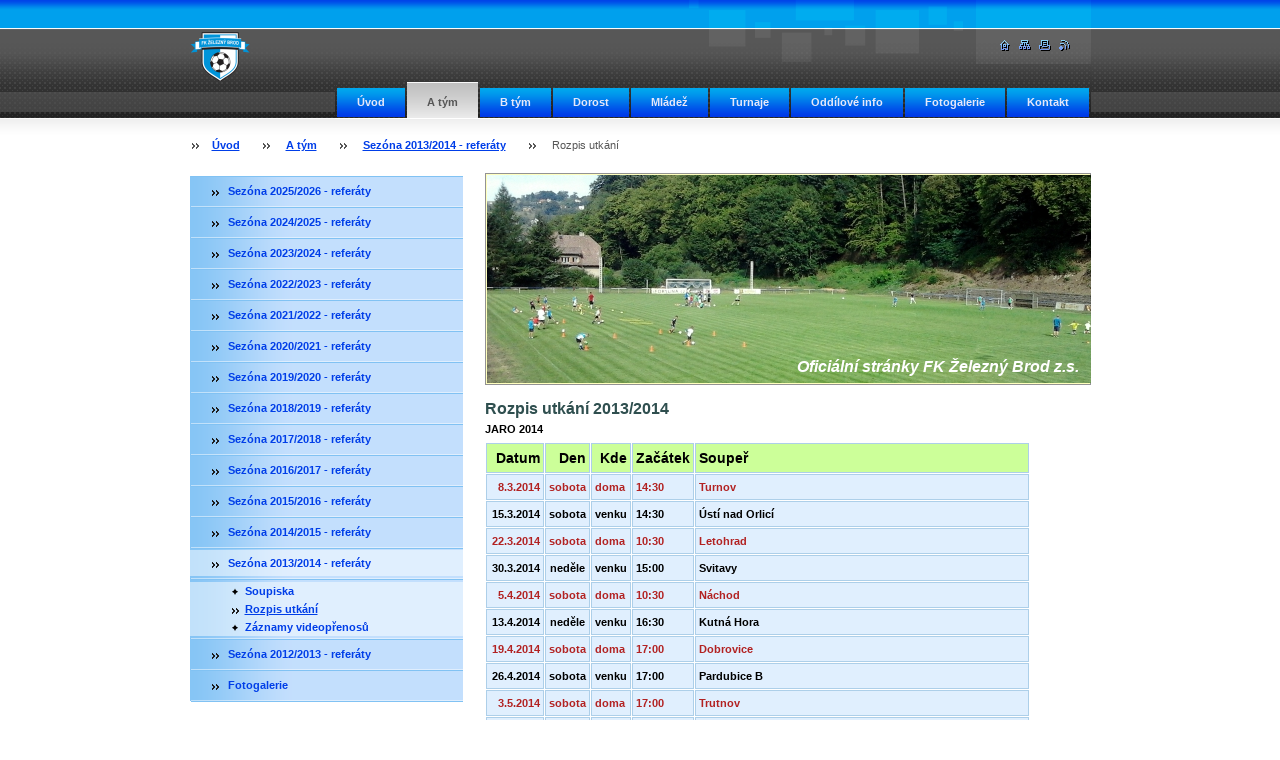

--- FILE ---
content_type: text/html; charset=UTF-8
request_url: https://www.fkzeleznybrod.cz/a-tym/sezona-2013-2014/rozpis-utkani/
body_size: 6190
content:
<!--[if lte IE 9]><!DOCTYPE HTML PUBLIC "-//W3C//DTD HTML 4.01 Transitional//EN" "https://www.w3.org/TR/html4/loose.dtd"><![endif]-->
<!DOCTYPE html>

<!--[if IE]><html class="ie" lang="cs"><![endif]-->
<!--[if gt IE 9]><!--> 
<html lang="cs">
<!--<![endif]-->

    <head>
        <!--[if lt IE 8]><meta http-equiv="X-UA-Compatible" content="IE=EmulateIE7"><![endif]--><!--[if IE 8]><meta http-equiv="X-UA-Compatible" content="IE=EmulateIE8"><![endif]--><!--[if IE 9]><meta http-equiv="X-UA-Compatible" content="IE=EmulateIE9"><![endif]-->
        <base href="https://www.fkzeleznybrod.cz/">
  <meta charset="utf-8">
  <meta name="description" content="">
  <meta name="keywords" content="">
  <meta name="generator" content="Webnode">
  <meta name="apple-mobile-web-app-capable" content="yes">
  <meta name="apple-mobile-web-app-status-bar-style" content="black">
  <meta name="format-detection" content="telephone=no">
    <link rel="shortcut icon" href="https://0e8d307180.clvaw-cdnwnd.com/f2b0c0d23995b9640215a2d5b219a1d3/200001056-6c7f46d790/ikona.ico">
<link rel="canonical" href="https://www.fkzeleznybrod.cz/a-tym/sezona-2013-2014/rozpis-utkani/">
<script type="text/javascript">(function(i,s,o,g,r,a,m){i['GoogleAnalyticsObject']=r;i[r]=i[r]||function(){
			(i[r].q=i[r].q||[]).push(arguments)},i[r].l=1*new Date();a=s.createElement(o),
			m=s.getElementsByTagName(o)[0];a.async=1;a.src=g;m.parentNode.insertBefore(a,m)
			})(window,document,'script','//www.google-analytics.com/analytics.js','ga');ga('create', 'UA-797705-6', 'auto',{"name":"wnd_header"});ga('wnd_header.set', 'dimension1', 'W1');ga('wnd_header.set', 'anonymizeIp', true);ga('wnd_header.send', 'pageview');var pageTrackerAllTrackEvent=function(category,action,opt_label,opt_value){ga('send', 'event', category, action, opt_label, opt_value)};</script>
  <link rel="alternate" type="application/rss+xml" href="https://fkzeleznybrod.cz/rss/all.xml" title="">
<!--[if lte IE 9]><style type="text/css">.cke_skin_webnode iframe {vertical-align: baseline !important;}</style><![endif]-->
        <title>Rozpis utkání :: FK Železný Brod z.s.</title>
        <meta name="robots" content="index, follow">
        <meta name="googlebot" content="index, follow">
        <script type="text/javascript" src="https://d11bh4d8fhuq47.cloudfront.net/_system/skins/v9/50000413/js/lib.js"></script>
        <link rel="stylesheet" type="text/css" href="https://d11bh4d8fhuq47.cloudfront.net/_system/skins/v9/50000413/css/style.css" media="screen,handheld,projection">
        <link rel="stylesheet" type="text/css" href="https://d11bh4d8fhuq47.cloudfront.net/_system/skins/v9/50000413/css/print.css" media="print">
    
				<script type="text/javascript">
				/* <![CDATA[ */
					
					if (typeof(RS_CFG) == 'undefined') RS_CFG = new Array();
					RS_CFG['staticServers'] = new Array('https://d11bh4d8fhuq47.cloudfront.net/');
					RS_CFG['skinServers'] = new Array('https://d11bh4d8fhuq47.cloudfront.net/');
					RS_CFG['filesPath'] = 'https://www.fkzeleznybrod.cz/_files/';
					RS_CFG['filesAWSS3Path'] = 'https://0e8d307180.clvaw-cdnwnd.com/f2b0c0d23995b9640215a2d5b219a1d3/';
					RS_CFG['lbClose'] = 'Zavřít';
					RS_CFG['skin'] = 'default';
					if (!RS_CFG['labels']) RS_CFG['labels'] = new Array();
					RS_CFG['systemName'] = 'Webnode';
						
					RS_CFG['responsiveLayout'] = 0;
					RS_CFG['mobileDevice'] = 0;
					RS_CFG['labels']['copyPasteSource'] = 'Více zde:';
					
				/* ]]> */
				</script><script type="text/javascript" src="https://d11bh4d8fhuq47.cloudfront.net/_system/client/js/compressed/frontend.package.1-3-108.js?ph=0e8d307180"></script><style type="text/css"></style></head>

    <body>
        <script type="text/javascript">
            /* <![CDATA[ */
           
                RubicusFrontendIns.addAbsoluteHeaderBlockId('headerMenu');

            /* ]]> */
        </script>    

        <div id="pageWrapper">
    
            <div id="page">
        
                <div id="headerWrapper">
        
                    <div id="header">
                    
                        <div id="headerLogo">                    
                            <div id="logo"><a href="home/" class="image" title="Přejít na úvodní stránku."><span id="rbcSystemIdentifierLogo"><img src="https://0e8d307180.clvaw-cdnwnd.com/f2b0c0d23995b9640215a2d5b219a1d3/200001066-460704700a/fk_m.png"  width="60" height="52"  alt="FK Železný Brod z.s."></span></a></div>                            <script type="text/javascript"> /* <![CDATA[ */ logoCentering(); /* ]]> */ </script>                            
                        </div> <!-- id="headerLogo" -->
                        
                        <div class="cleaner"></div>
                
                        <div class="quick">
                            <ul>                                
                                <li class="homepage"><a href="home/" title="Přejít na úvodní stránku."><span class="hidden">Úvodní stránka</span></a></li>
                                <li class="sitemap"><a href="/sitemap/" title="Přejít na mapu stránek."><span class="hidden">Mapa stránek</span></a></li>
                                <li class="print"><a href="#" onclick="window.print(); return false;" title="Vytisknout stránku"><span class="hidden">Tisk</span></a></li>
                                <li class="rss"><a href="/rss/" title="RSS kanály"><span class="hidden">RSS</span></a></li>
                            </ul>
                        </div> <!-- class="quick" -->
                        
                        <div id="languageSelect"></div>			
                        
                        <hr class="hidden">
                
                        <div id="headerMenu">
                            
<ul class="menu">
	<li class="first"><a href="/home/">Úvod</a></li>
	<li class="open selected"><a href="/a-tym/">A tým</a></li>
	<li><a href="/b-tym/">B tým</a></li>
	<li><a href="/dorost/">Dorost</a></li>
	<li><a href="/mladez/">Mládež</a></li>
	<li><a href="/turnaje/">Turnaje</a></li>
	<li><a href="/oddilove-info/">Oddílové info</a></li>
	<li><a href="/ruzne/">Fotogalerie</a></li>
	<li class="last"><a href="/kontakt/">Kontakt</a></li>
</ul>			
                        </div> <!-- id="mainMenu" -->
                        
                        <hr class="hidden">
                        
                        <div class="cleaner"></div>
                            
                        <div id="navigator">
                            <div id="pageNavigator" class="rbcContentBlock"><span class="separator"><span class="invisible"> &gt; </span></span><a class="navFirstPage" href="/home/">Úvod</a><span class="separator"><span class="invisible"> &gt; </span></span><a href="/a-tym/">A tým</a><span class="separator"><span class="invisible"> &gt; </span></span><a href="/sezona-2013-2014/">Sezóna 2013/2014 - referáty</a><span class="separator"><span class="invisible"> &gt; </span></span><span id="navCurrentPage">Rozpis utkání</span></div>                        </div> <!-- id="navigator" -->
                        
                        <hr class="hidden">                
                        
                        <div class="cleaner"></div>
                
                </div> <!-- id="header" -->
                    
                </div> <!-- id="headerWrapper" -->
                
                <div id="contentWrapper">
                
                    <div id="content" class="threeCols">
                    
                        <div id="mainColumn"> 
                        
                            <div id="illustration">
                                <div class="in1">
                                    <div class="in2">
                                        <img src="https://0e8d307180.clvaw-cdnwnd.com/f2b0c0d23995b9640215a2d5b219a1d3/200005697-ed263ed265/illustration.jpg?ph=0e8d307180" width="742" height="208" alt="">                                        <br class="hidden">
                                        <span class="slogan"><span id="rbcCompanySlogan" class="rbcNoStyleSpan">Oficiální stránky FK Železný Brod z.s.</span></span>
                                    </div>
                                </div>
                            </div> <!-- id="illustration" -->                                                   
                            
                            


                                <div class="box wysiwyg">

							        <div class="wsw">
								       <!-- WSW -->

		<p><span style="font-size:16px;"><span style="font-family: arial,helvetica,sans-serif;"><strong><span style="color: rgb(47, 79, 79);">Rozpis utkání 2013/2014</span></strong></span></span></p>
<p><strong>JARO 2014</strong></p>
<table border="4" cellpadding="1" cellspacing="1" class="modernTable withHeader" height="446" width="545">
	<tbody>
		<tr>
			<td style="text-align: right; background-color: rgb(204, 255, 153);"><span style="font-size:14px;"><span style="color: rgb(0, 0, 0);"><strong><span style="font-family: arial,helvetica,sans-serif;">Datum</span></strong></span></span></td>
			<td style="text-align: right; background-color: rgb(204, 255, 153);"><span style="font-size:14px;"><span style="color: rgb(0, 0, 0);"><span style="font-family: arial,helvetica,sans-serif;"><strong>Den</strong></span></span></span></td>
			<td style="text-align: right; background-color: rgb(204, 255, 153);"><span style="color:#000000;"><strong><span style="font-size: 14px;"><span style="font-family: arial,helvetica,sans-serif;">Kde</span></span></strong></span></td>
			<td style="text-align: right; background-color: rgb(204, 255, 153); width: 30px;"><span style="color:#000000;"><strong><span style="font-size: 14px;"><span style="font-family: arial,helvetica,sans-serif;">Začátek</span></span></strong></span></td>
			<td style="background-color: rgb(204, 255, 153);"><span style="color:#000000;"><strong><span style="font-size: 14px;"><span style="font-family: arial,helvetica,sans-serif;">Soupeř</span></span></strong></span></td>
		</tr>
		<tr>
			<td style="width: 50px; text-align: right;"><span style="color:#b22222;"><strong>8.3.2014</strong></span></td>
			<td style="width: 30px; text-align: center;"><span style="color:#b22222;"><strong>sobota</strong></span></td>
			<td style="width: 30px;"><span style="color:#b22222;"><strong>doma</strong></span></td>
			<td style="width: 30px;"><span style="color:#b22222;"><strong>14:30</strong></span></td>
			<td><span style="color:#b22222;"><strong>Turnov</strong></span></td>
		</tr>
		<tr>
			<td style="text-align: right;"><strong>15.3.2014</strong></td>
			<td style="text-align: center;"><strong>sobota</strong></td>
			<td><strong>venku</strong></td>
			<td style="width: 30px;"><strong>14:30</strong></td>
			<td><strong>Ústí nad Orlicí</strong></td>
		</tr>
		<tr>
			<td style="text-align: right;"><span style="color:#b22222;"><strong>22.3.2014</strong></span></td>
			<td style="text-align: center;"><span style="color:#b22222;"><strong>sobota</strong></span></td>
			<td><span style="color:#b22222;"><strong>doma</strong></span></td>
			<td style="width: 30px;"><span style="color:#b22222;"><strong>10:30</strong></span></td>
			<td><span style="color:#b22222;"><strong>Letohrad</strong></span></td>
		</tr>
		<tr>
			<td style="text-align: right;"><strong>30.3.2014</strong></td>
			<td style="text-align: center;"><strong>neděle</strong></td>
			<td><strong>venku</strong></td>
			<td style="width: 30px;"><strong>15:00</strong></td>
			<td><strong>Svitavy</strong></td>
		</tr>
		<tr>
			<td style="text-align: right;"><span style="color:#b22222;"><strong>5.4.2014</strong></span></td>
			<td style="text-align: center;"><span style="color:#b22222;"><strong>sobota</strong></span></td>
			<td><span style="color:#b22222;"><strong>doma</strong></span></td>
			<td style="width: 30px;"><span style="color:#b22222;"><strong>10:30</strong></span></td>
			<td><span style="color:#b22222;"><strong>Náchod</strong></span></td>
		</tr>
		<tr>
			<td style="text-align: right;"><strong>13.4.2014</strong></td>
			<td style="text-align: center;"><strong>neděle</strong></td>
			<td><strong>venku</strong></td>
			<td style="width: 30px;"><strong>16:30</strong></td>
			<td><strong>Kutná Hora</strong></td>
		</tr>
		<tr>
			<td style="text-align: right;"><span style="color:#b22222;"><strong>19.4.2014</strong></span></td>
			<td style="text-align: center;"><span style="color:#b22222;"><strong>sobota</strong></span></td>
			<td><span style="color:#b22222;"><strong>doma</strong></span></td>
			<td style="width: 30px;"><span style="color:#b22222;"><strong>17:00</strong></span></td>
			<td><span style="color:#b22222;"><strong>Dobrovice</strong></span></td>
		</tr>
		<tr>
			<td style="text-align: right;"><strong>26.4.2014</strong></td>
			<td style="text-align: center;"><strong>sobota</strong></td>
			<td><strong>venku</strong></td>
			<td style="width: 30px;"><strong>17:00</strong></td>
			<td><strong>Pardubice B</strong></td>
		</tr>
		<tr>
			<td style="text-align: right;"><span style="color:#b22222;"><strong>3.5.2014</strong></span></td>
			<td style="text-align: center;"><span style="color:#b22222;"><strong>sobota</strong></span></td>
			<td><span style="color:#b22222;"><strong>doma</strong></span></td>
			<td style="width: 30px;"><span style="color:#b22222;"><strong>17:00</strong></span></td>
			<td><span style="color:#b22222;"><strong>Trutnov</strong></span></td>
		</tr>
		<tr>
			<td style="text-align: right;"><strong>10.5.2014</strong></td>
			<td style="text-align: center;"><strong>sobota</strong></td>
			<td><strong>venku</strong></td>
			<td style="width: 30px;"><strong>17:00</strong></td>
			<td><strong>Rapid Liberec</strong></td>
		</tr>
		<tr>
			<td style="text-align: right;"><span style="color:#b22222;"><strong>17.5.2014</strong></span></td>
			<td style="text-align: center;"><span style="color:#b22222;"><strong>sobota</strong></span></td>
			<td><span style="color:#b22222;"><strong>doma</strong></span></td>
			<td style="width: 30px;"><span style="color:#b22222;"><strong>17:00</strong></span></td>
			<td><span style="color:#b22222;"><strong>Nová Paka</strong></span></td>
		</tr>
		<tr>
			<td style="text-align: right;"><strong>25.5.2014</strong></td>
			<td style="text-align: center;"><strong>neděle</strong></td>
			<td><strong>venku</strong></td>
			<td style="width: 30px;"><strong>17:00</strong></td>
			<td><strong>Dvůr Králové</strong></td>
		</tr>
		<tr>
			<td style="text-align: right;"><span style="color:#b22222;"><strong>31.5.2014</strong></span></td>
			<td style="text-align: center;"><span style="color:#b22222;"><strong>sobota</strong></span></td>
			<td><span style="color:#b22222;"><strong>doma</strong></span></td>
			<td style="width: 30px;"><span style="color:#b22222;"><strong>17:00</strong></span></td>
			<td><span style="color:#b22222;"><strong>Živanice</strong></span></td>
		</tr>
		<tr>
			<td style="text-align: right;"><span style="color:#b22222;"><strong>7.6.2014</strong></span></td>
			<td style="text-align: center;"><span style="color:#b22222;"><strong>sobota</strong></span></td>
			<td><span style="color:#b22222;"><strong>doma</strong></span></td>
			<td style="width: 30px;"><span style="color:#b22222;"><strong>17:00</strong></span></td>
			<td><span style="color:#b22222;"><strong>Vysoké Mýto</strong></span></td>
		</tr>
		<tr>
			<td style="text-align: right;"><strong>14.6.2014</strong></td>
			<td style="text-align: center;"><strong>sobota</strong></td>
			<td><strong>venku</strong></td>
			<td style="width: 30px;"><strong>17:00</strong></td>
			<td>
			<p><strong>Jablonec nad Jizerou</strong></p>
			</td>
		</tr>
	</tbody>
</table>
<p>&nbsp;</p>
<p>&nbsp;</p>
<p><strong>PODZIM 2013</strong></p>
<table border="4" cellpadding="1" cellspacing="1" class="modernTable withHeader" height="446" width="545">
	<tbody>
		<tr>
			<td style="text-align: right; background-color: rgb(204, 255, 153);"><span style="font-size:14px;"><span style="color: rgb(0, 0, 0);"><strong><span style="font-family: arial,helvetica,sans-serif;">Datum</span></strong></span></span></td>
			<td style="text-align: right; background-color: rgb(204, 255, 153);"><span style="font-size:14px;"><span style="color: rgb(0, 0, 0);"><span style="font-family: arial,helvetica,sans-serif;"><strong>Den</strong></span></span></span></td>
			<td style="text-align: right; background-color: rgb(204, 255, 153);"><span style="color:#000000;"><strong><span style="font-size: 14px;"><span style="font-family: arial,helvetica,sans-serif;">Kde</span></span></strong></span></td>
			<td style="text-align: right; background-color: rgb(204, 255, 153); width: 30px;"><span style="color:#000000;"><strong><span style="font-size: 14px;"><span style="font-family: arial,helvetica,sans-serif;">Začátek</span></span></strong></span></td>
			<td style="background-color: rgb(204, 255, 153);"><span style="color:#000000;"><strong><span style="font-size: 14px;"><span style="font-family: arial,helvetica,sans-serif;">Soupeř</span></span></strong></span></td>
		</tr>
		<tr>
			<td style="width: 50px; text-align: right;"><span style="color:#000000;"><strong>11.8.2013</strong></span></td>
			<td style="width: 30px; text-align: center;"><strong><span style="color:#000000;">neděle</span></strong></td>
			<td style="width: 30px;"><span style="color:#000000;"><strong>venku</strong></span></td>
			<td style="width: 30px;"><span style="color:#000000;"><strong>17:00</strong></span></td>
			<td><span style="color:#000000;"><strong>Turnov</strong></span></td>
		</tr>
		<tr>
			<td style="text-align: right;"><span style="color:#b22222;"><strong>17.8.2013</strong></span></td>
			<td style="text-align: center;"><span style="color:#b22222;"><strong>sobota</strong></span></td>
			<td><span style="color:#b22222;"><strong>doma</strong></span></td>
			<td style="width: 30px;"><span style="color:#b22222;"><strong>10:30</strong></span></td>
			<td><span style="color:#b22222;"><strong>Ústí nad Orlicí</strong></span></td>
		</tr>
		<tr>
			<td style="text-align: right;"><span style="color:#000000;"><strong>24.8.2013</strong></span></td>
			<td style="text-align: center;"><strong><span style="color:#000000;">sobota</span></strong></td>
			<td><span style="color:#000000;"><strong>venku</strong></span></td>
			<td style="width: 30px;"><span style="color:#000000;"><strong>17:00</strong></span></td>
			<td><span style="color:#000000;"><strong>Letohrad</strong></span></td>
		</tr>
		<tr>
			<td style="text-align: right;"><span style="color:#b22222;"><strong>31.8.2013</strong></span></td>
			<td style="text-align: center;"><span style="color:#b22222;"><strong>sobota</strong></span></td>
			<td><span style="color:#b22222;"><strong>doma</strong></span></td>
			<td style="width: 30px;"><span style="color:#b22222;"><strong>10:30</strong></span></td>
			<td><span style="color:#b22222;"><strong>Svitavy</strong></span></td>
		</tr>
		<tr>
			<td style="text-align: right;"><span style="color:#000000;"><strong>7.9.2013</strong></span></td>
			<td style="text-align: center;"><strong><span style="color:#000000;">sobota</span></strong></td>
			<td><span style="color:#000000;"><strong>venku</strong></span></td>
			<td style="width: 30px;"><span style="color:#000000;"><strong>17:00</strong></span></td>
			<td><span style="color:#000000;"><strong>Náchod</strong></span></td>
		</tr>
		<tr>
			<td style="text-align: right;"><span style="color:#b22222;"><strong>14.9.2013</strong></span></td>
			<td style="text-align: center;"><span style="color:#b22222;"><strong>sobota</strong></span></td>
			<td><span style="color:#b22222;"><strong>doma</strong></span></td>
			<td style="width: 30px;"><span style="color:#b22222;"><strong>10:30</strong></span></td>
			<td><span style="color:#b22222;"><strong>Kutná Hora</strong></span></td>
		</tr>
		<tr>
			<td style="text-align: right;"><span style="color:#000000;"><strong>21.9.2013</strong></span></td>
			<td style="text-align: center;"><strong><span style="color:#000000;">sobota</span></strong></td>
			<td><span style="color:#000000;"><strong>venku</strong></span></td>
			<td style="width: 30px;"><span style="color:#000000;"><strong>16:30</strong></span></td>
			<td><span style="color:#000000;"><strong>Dobrovice</strong></span></td>
		</tr>
		<tr>
			<td style="text-align: right;"><span style="color:#b22222;"><strong>28.9.2013</strong></span></td>
			<td style="text-align: center;"><span style="color:#b22222;"><strong>sobota</strong></span></td>
			<td><span style="color:#b22222;"><strong>doma</strong></span></td>
			<td style="width: 30px;"><span style="color:#b22222;"><strong>10:30</strong></span></td>
			<td><span style="color:#b22222;"><strong>Pardubice B</strong></span></td>
		</tr>
		<tr>
			<td style="text-align: right;"><span style="color:#000000;"><strong>6.10.2013</strong></span></td>
			<td style="text-align: center;"><strong><span style="color:#000000;">neděle</span></strong></td>
			<td><span style="color:#000000;"><strong>venku</strong></span></td>
			<td style="width: 30px;"><span style="color:#000000;"><strong>16:00</strong></span></td>
			<td><span style="color:#000000;"><strong>Trutnov</strong></span></td>
		</tr>
		<tr>
			<td style="text-align: right;"><span style="color:#b22222;"><strong>12.10.2013</strong></span></td>
			<td style="text-align: center;"><span style="color:#b22222;"><strong>sobota</strong></span></td>
			<td><span style="color:#b22222;"><strong>doma</strong></span></td>
			<td style="width: 30px;"><span style="color:#b22222;"><strong>16:00</strong></span></td>
			<td><span style="color:#b22222;"><strong>Rapid Liberec</strong></span></td>
		</tr>
		<tr>
			<td style="text-align: right;"><span style="color:#000000;"><strong>20.10.2013</strong></span></td>
			<td style="text-align: center;"><strong><span style="color:#000000;">neděle</span></strong></td>
			<td><span style="color:#000000;"><strong>venku</strong></span></td>
			<td style="width: 30px;"><span style="color:#000000;"><strong>15:30</strong></span></td>
			<td><span style="color:#000000;"><strong>Nová Paka&nbsp; (hráno v Novém Bydžově)</strong></span></td>
		</tr>
		<tr>
			<td style="text-align: right;"><span style="color:#b22222;"><strong>26.10.2013</strong></span></td>
			<td style="text-align: center;"><span style="color:#b22222;"><strong>sobota</strong></span></td>
			<td><span style="color:#b22222;"><strong>doma</strong></span></td>
			<td style="width: 30px;"><span style="color:#b22222;"><strong>14:30</strong></span></td>
			<td><span style="color:#b22222;"><strong>Dvůr Králové</strong></span></td>
		</tr>
		<tr>
			<td style="text-align: right;"><span style="color:#000000;"><strong>2.11.2013</strong></span></td>
			<td style="text-align: center;"><strong><span style="color:#000000;">sobota</span></strong></td>
			<td><span style="color:#000000;"><strong>venku</strong></span></td>
			<td style="width: 30px;"><span style="color:#000000;"><strong>14:00</strong></span></td>
			<td><span style="color:#000000;"><strong>Živanice</strong></span></td>
		</tr>
		<tr>
			<td style="text-align: right;"><span style="color:#000000;"><strong>9.11.2013</strong></span></td>
			<td style="text-align: center;"><strong><span style="color:#000000;">sobota</span></strong></td>
			<td><span style="color:#000000;"><strong>venku</strong></span></td>
			<td style="width: 30px;"><span style="color:#000000;"><strong>14:00</strong></span></td>
			<td><span style="color:#000000;"><strong>Vysoké Mýto</strong></span></td>
		</tr>
		<tr>
			<td style="text-align: right;"><span style="color:#b22222;"><strong>16.11.2013</strong></span></td>
			<td style="text-align: center;"><span style="color:#b22222;"><strong>sobota</strong></span></td>
			<td><span style="color:#b22222;"><strong>doma</strong></span></td>
			<td style="width: 30px;"><span style="color:#b22222;"><strong>13:30</strong></span></td>
			<td>
			<p><span style="color:#b22222;"><strong>Jablonec nad Jizerou</strong></span></p>
			</td>
		</tr>
	</tbody>
</table>
<p>&nbsp;</p>


								       <!-- WSW -->
							        </div><!-- class="wsw" -->

							        <hr class="hidden">

                                    <div class="cleaner"></div>

			                    </div><!-- class="box wysiwyg" -->

		                         
                        </div> <!-- id="mainColumn" -->
                        
                        <div id="leftColumn">
                                            
                            


                            <div class="leftMenu box">

        <ul class="menu">
	<li class="first">

<div class="menuIn"><span class="bullet"></span><a href="/a-tym/sezona-2025-2026/">

Sezóna 2025/2026 - referáty

    </a></div>

    </li>
	<li>

<div class="menuIn"><span class="bullet"></span><a href="/a-tym/sezona-2024-2025/">

Sezóna 2024/2025 - referáty

    </a></div>

    </li>
	<li>

<div class="menuIn"><span class="bullet"></span><a href="/a-tym/sezona-2023-2024/">

Sezóna 2023/2024 - referáty

    </a></div>

    </li>
	<li>

<div class="menuIn"><span class="bullet"></span><a href="/a-tym/sezona-2022-2023/">

Sezóna 2022/2023 - referáty

    </a></div>

    </li>
	<li>

<div class="menuIn"><span class="bullet"></span><a href="/a-tym/sezona-2021-2022/">

Sezóna 2021/2022 - referáty

    </a></div>

    </li>
	<li>

<div class="menuIn"><span class="bullet"></span><a href="/a-tym/sezona-2020-2021/">

Sezóna 2020/2021 - referáty

    </a></div>

    </li>
	<li>

<div class="menuIn"><span class="bullet"></span><a href="/a-tym/sezona-2019-2020/">

Sezóna 2019/2020 - referáty

    </a></div>

    </li>
	<li>

<div class="menuIn"><span class="bullet"></span><a href="/a-tym/sezona-2018-2019/">

Sezóna 2018/2019 - referáty

    </a></div>

    </li>
	<li>

<div class="menuIn"><span class="bullet"></span><a href="/a-tym/sezona-2017-2018/">

Sezóna 2017/2018 - referáty

    </a></div>

    </li>
	<li>

<div class="menuIn"><span class="bullet"></span><a href="/a-tym/sezona-2016-2017/">

Sezóna 2016/2017 - referáty

    </a></div>

    </li>
	<li>

<div class="menuIn"><span class="bullet"></span><a href="/a-tym/sezona-2015-2016/">

Sezóna 2015/2016 - referáty

    </a></div>

    </li>
	<li>

<div class="menuIn"><span class="bullet"></span><a href="/sezona-2014-2015/">

Sezóna 2014/2015 - referáty

    </a></div>

    </li>
	<li class="open selected">

<div class="menuIn"><span class="bullet"></span><a href="/sezona-2013-2014/">

Sezóna 2013/2014 - referáty

    </a></div>

    
	<ul class="level1">
		<li class="first">

<div class="menuIn"><span class="bullet"></span><a href="/soupiska/">

Soupiska

    </a></div>

    </li>
		<li class="selected activeSelected">

<div class="menuIn"><span class="bullet"></span><a href="/a-tym/sezona-2013-2014/rozpis-utkani/">

Rozpis utkání

    </a></div>

    </li>
		<li class="last">

<div class="menuIn"><span class="bullet"></span><a href="/sezona-2013-2014/zaznamy-videoprenosu/">

Záznamy videopřenosů

    </a></div>

    </li>
	</ul>
	</li>
	<li>

<div class="menuIn"><span class="bullet"></span><a href="/sezona-2012-2013/">

Sezóna 2012/2013 - referáty

    </a></div>

    </li>
	<li class="last">

<div class="menuIn"><span class="bullet"></span><a href="/fotogalerie/">

Fotogalerie

    </a></div>

    </li>
</ul>

                                <div class="end"></div>

                                <hr class="hidden">

                                <div class="cleaner"></div>

                            </div> <!-- class="leftMenu box" --> 

        			
                                                
                            

                            <div class="leftSearch box">

		<form action="/search/" method="get" id="fulltextSearch">

                                <h2>Vyhledávání</h2>
                                <fieldset>   
                                    <label for="fulltextSearchText">Hledat:</label>
                                    <input type="text" id="fulltextSearchText" name="text" value="">
                                    <button class="submit" type="submit"><span class="hidden">Hledat</span></button>
                                </fieldset>

		</form>

                                <hr class="hidden">

                                <div class="cleaner"></div>

                            </div> <!-- class="leftSearch box" -->

		
                            			
                            
                            
                                                                    

                        </div> <!-- id="leftColumn" -->
        
                        <div class="cleaner"></div>
        
                    </div> <!-- id="content" -->
            
                </div> <!-- id="contentWrapper" -->
                
                <div class="cleaner"></div>
                
                <div id="footerWrapper">
    
                    <div id="footer">
                    
                        <div class="text">
                            <span id="rbcFooterText" class="rbcNoStyleSpan">© 2013-2025 Všechna práva vyhrazena.</span>      
                        </div>                                                
                        
                        <hr class="hidden">
                
                        <div class="rubicus">            
                            <span class="rbcSignatureText">Vytvořeno FK Železný Brod z.s.</span>                        </div>
                        
                    </div> <!-- id="footer" -->                
                
                </div> <!-- id="footerWrapper" -->  
            
            </div> <!-- id="page" -->
            
        </div> <!-- id="pageWrapper" -->        
        
                <script type="text/javascript">
            /* <![CDATA[ */
           
                RubicusFrontendIns.faqInit('faq', 'answerBlock');

                RubicusFrontendIns.addObserver({
                    onContentChange: function ()
                    {
                        logoCentering();
                    },
                    
                    onStartSlideshow: function()
                    {
                        $('slideshowControl').innerHTML = 'Pozastavit prezentaci';
                        $('slideshowControl').title = 'Pozastavit automatické procházení obrázků';
                        $('slideshowControl').onclick = function() { RubicusFrontendIns.stopSlideshow(); return false; }
                    },

                    onStopSlideshow: function()
                    {
                        $('slideshowControl').innerHTML = 'Spustit prezentaci';
                        $('slideshowControl').title = 'Spustit automatické procházení obrázků';
                        $('slideshowControl').onclick = function() { RubicusFrontendIns.startSlideshow(); return false; }
                    },

                    onShowImage: function()
                    {
                        if (RubicusFrontendIns.isSlideshowMode())
                        {
                            $('slideshowControl').innerHTML = 'Pozastavit prezentaci';
                            $('slideshowControl').title = 'Pozastavit automatické procházení obrázků';
                            $('slideshowControl').onclick = function() { RubicusFrontendIns.stopSlideshow(); return false; }
                        }   
                    }
                });
                
                RubicusFrontendIns.addFileToPreload('https://d11bh4d8fhuq47.cloudfront.net/_system/skins/v9/50000413/img/headerMenuActive.png');
                RubicusFrontendIns.addFileToPreload('https://d11bh4d8fhuq47.cloudfront.net/_system/skins/v9/50000413/img/leftColumnMenuItemInOpen.png');
                RubicusFrontendIns.addFileToPreload('https://d11bh4d8fhuq47.cloudfront.net/_system/skins/v9/50000413/img/leftColumnMenuItemInSelect.png');
                RubicusFrontendIns.addFileToPreload('https://d11bh4d8fhuq47.cloudfront.net/_system/skins/v9/50000413/img/iconArrowUp.png');                                
                RubicusFrontendIns.addFileToPreload('https://d11bh4d8fhuq47.cloudfront.net/_system/skins/v9/50000413/img/iconArrowDown.png');
                RubicusFrontendIns.addFileToPreload('https://d11bh4d8fhuq47.cloudfront.net/_system/skins/v9/50000413/img/loading.gif');
                RubicusFrontendIns.addFileToPreload('https://d11bh4d8fhuq47.cloudfront.net/_system/skins/v9/50000413/img/loading-box.gif');
                
            /* ]]> */
        </script>
        
    <div id="rbcFooterHtml"></div><script type="text/javascript">var keenTrackerCmsTrackEvent=function(id){if(typeof _jsTracker=="undefined" || !_jsTracker){return false;};try{var name=_keenEvents[id];var keenEvent={user:{u:_keenData.u,p:_keenData.p,lc:_keenData.lc,t:_keenData.t},action:{identifier:id,name:name,category:'cms',platform:'WND1',version:'2.1.157'},browser:{url:location.href,ua:navigator.userAgent,referer_url:document.referrer,resolution:screen.width+'x'+screen.height,ip:'3.145.180.193'}};_jsTracker.jsonpSubmit('PROD',keenEvent,function(err,res){});}catch(err){console.log(err)};};</script></body>
    
</html>    
